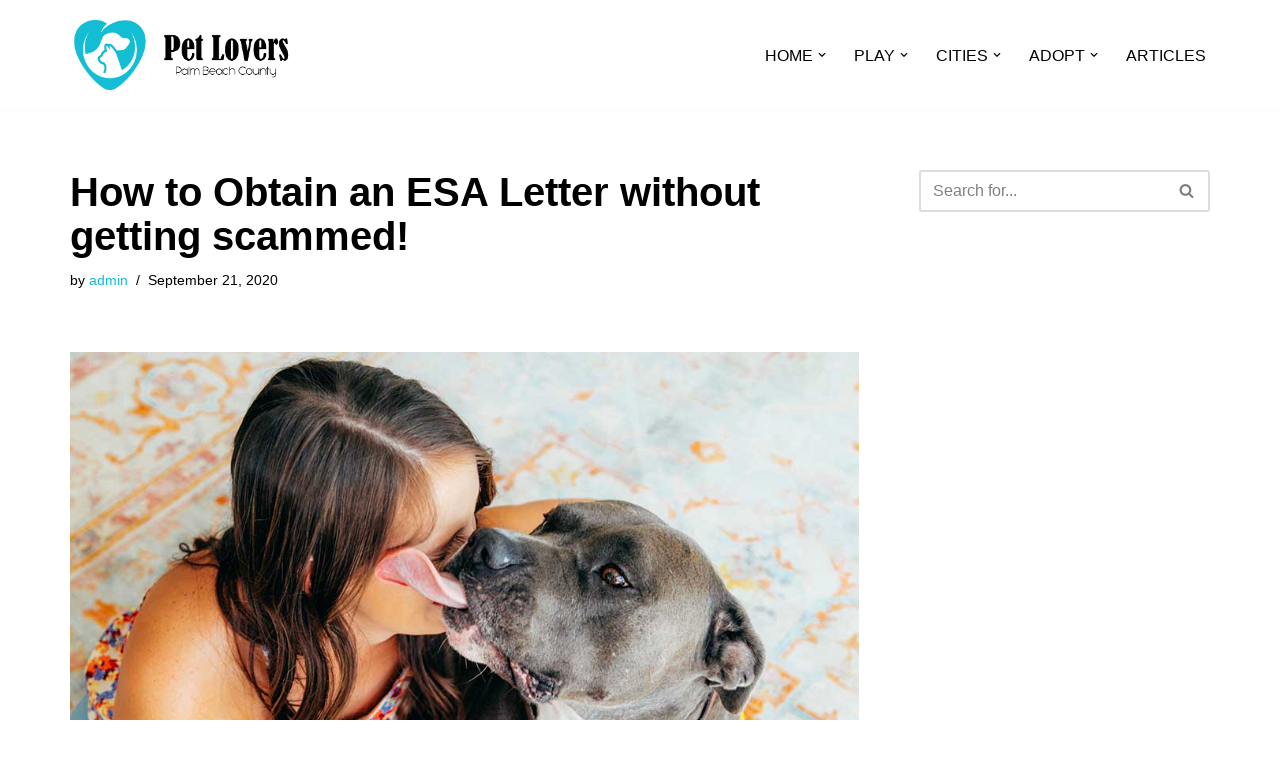

--- FILE ---
content_type: text/html; charset=utf-8
request_url: https://www.google.com/recaptcha/api2/aframe
body_size: 246
content:
<!DOCTYPE HTML><html><head><meta http-equiv="content-type" content="text/html; charset=UTF-8"></head><body><script nonce="8Hmlk2I8qf6aElnMMTUJvw">/** Anti-fraud and anti-abuse applications only. See google.com/recaptcha */ try{var clients={'sodar':'https://pagead2.googlesyndication.com/pagead/sodar?'};window.addEventListener("message",function(a){try{if(a.source===window.parent){var b=JSON.parse(a.data);var c=clients[b['id']];if(c){var d=document.createElement('img');d.src=c+b['params']+'&rc='+(localStorage.getItem("rc::a")?sessionStorage.getItem("rc::b"):"");window.document.body.appendChild(d);sessionStorage.setItem("rc::e",parseInt(sessionStorage.getItem("rc::e")||0)+1);localStorage.setItem("rc::h",'1768989802032');}}}catch(b){}});window.parent.postMessage("_grecaptcha_ready", "*");}catch(b){}</script></body></html>